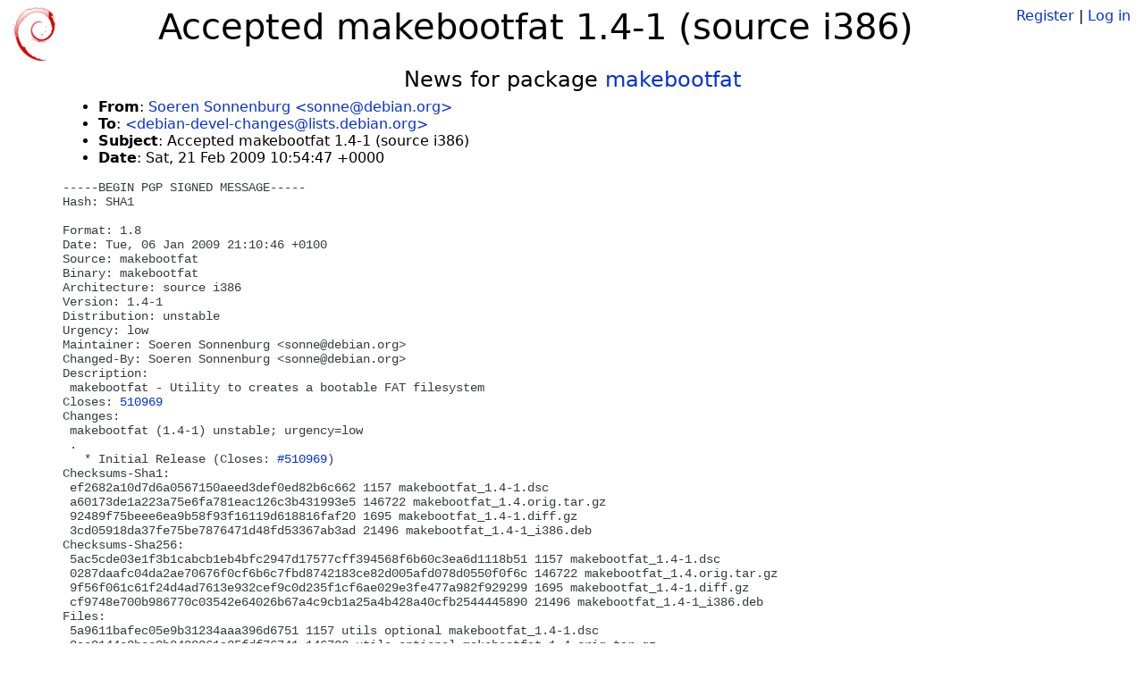

--- FILE ---
content_type: text/html; charset=utf-8
request_url: https://tracker.debian.org/news/381165/accepted-makebootfat-14-1-source-i386/
body_size: 2073
content:

<!DOCTYPE html>
<html>
    <head>
        <meta charset="utf-8">
        <title>Debian Package Tracker</title>
        <meta name="viewport" content="width=device-width, initial-scale=1, shrink-to-fit=no">
	<meta http-equiv="x-ua-compatible" content="ie=edge">
        <link href="/static/css/bootstrap.min.css" rel="stylesheet" media="screen">
        <link href="/static/css/octicons.css" rel="stylesheet" media="screen">
        <link href="/static/css/style.css" rel="stylesheet" media="screen">
        <link type="application/opensearchdescription+xml" title="Debian Package Tracker Search" rel="search" href="/search.xml"/>
        

        
        
    </head>
    <body>
        
        <header class="page-header">
            <div class="container-fluid">
                
		<div class="row">
		<div class="col-xs-12 text-xs-center">
		    <div class="pull-xs-left">
<a href="/"><img src="/static/img/logo.png" alt="Debian Package Tracker" title="Visit the main page" ></a>
</div>
		    <div class="pull-xs-right">
		    
		    
    <span><a id="account-register" href="/accounts/register/">Register</a></span>
    <span>|</span>
    <span><a id="account-login" href="/accounts/login/">Log in</a></span>


		    
		    </div>
		    
    <h1>Accepted makebootfat 1.4-1 (source i386)</h1>

		</div>
		</div>
                
            </div>
        </header>
        

	
        <div class="container">
            
<h4 class="text-xs-center">News for package <a href="/pkg/makebootfat">makebootfat</a></h4>
<div class="row">
    
    <ul class="email-news-headers">

<li><b>From</b>: 
    
        
            
            <a href="mailto:sonne@debian.org" target="_blank">Soeren Sonnenburg &lt;sonne@debian.org&gt;</a>
        
    
</li>

<li><b>To</b>: 
    
        
            
            <a href="mailto:debian-devel-changes@lists.debian.org" target="_blank"> &lt;debian-devel-changes@lists.debian.org&gt;</a>
        
    
</li>

<li><b>Subject</b>: 
    
        Accepted makebootfat 1.4-1 (source i386)
    
</li>

<li><b>Date</b>: 
    
        Sat, 21 Feb 2009 10:54:47 +0000
    
</li>


</ul>

<div class="email-news-body">
	<pre>-----BEGIN PGP SIGNED MESSAGE-----
Hash: SHA1

Format: 1.8
Date: Tue, 06 Jan 2009 21:10:46 +0100
Source: makebootfat
Binary: makebootfat
Architecture: source i386
Version: 1.4-1
Distribution: unstable
Urgency: low
Maintainer: Soeren Sonnenburg &lt;sonne@debian.org&gt;
Changed-By: Soeren Sonnenburg &lt;sonne@debian.org&gt;
Description: 
 makebootfat - Utility to creates a bootable FAT filesystem
Closes: <a href="https://bugs.debian.org/510969">510969</a>
Changes: 
 makebootfat (1.4-1) unstable; urgency=low
 .
   * Initial Release (Closes: <a href="https://bugs.debian.org/510969">#510969</a>)
Checksums-Sha1: 
 ef2682a10d7d6a0567150aeed3def0ed82b6c662 1157 makebootfat_1.4-1.dsc
 a60173de1a223a75e6fa781eac126c3b431993e5 146722 makebootfat_1.4.orig.tar.gz
 92489f75beee6ea9b58f93f16119d618816faf20 1695 makebootfat_1.4-1.diff.gz
 3cd05918da37fe75be7876471d48fd53367ab3ad 21496 makebootfat_1.4-1_i386.deb
Checksums-Sha256: 
 5ac5cde03e1f3b1cabcb1eb4bfc2947d17577cff394568f6b60c3ea6d1118b51 1157 makebootfat_1.4-1.dsc
 0287daafc04da2ae70676f0cf6b6c7fbd8742183ce82d005afd078d0550f0f6c 146722 makebootfat_1.4.orig.tar.gz
 9f56f061c61f24d4ad7613e932cef9c0d235f1cf6ae029e3fe477a982f929299 1695 makebootfat_1.4-1.diff.gz
 cf9748e700b986770c03542e64026b67a4c9cb1a25a4b428a40cfb2544445890 21496 makebootfat_1.4-1_i386.deb
Files: 
 5a9611bafec05e9b31234aaa396d6751 1157 utils optional makebootfat_1.4-1.dsc
 8ae9144e2bec8b8498361a25fdf76741 146722 utils optional makebootfat_1.4.orig.tar.gz
 1ad0a6024de193ef0802db191637a482 1695 utils optional makebootfat_1.4-1.diff.gz
 14d780ffa0895e7c6c0acc9dfd57cc6d 21496 utils optional makebootfat_1.4-1_i386.deb

-----BEGIN PGP SIGNATURE-----
Version: GnuPG v1.4.9 (GNU/Linux)

iEYEARECAAYFAklj10wACgkQ/h9eL9HisW8/GQCdFSLFTz0Fv7W+j5AE8/tpy02M
utoAn3/egx33E5xWxgj1Og8Yy728vfSz
=iJye
-----END PGP SIGNATURE-----


Accepted:
makebootfat_1.4-1.diff.gz
  to pool/main/m/makebootfat/makebootfat_1.4-1.diff.gz
makebootfat_1.4-1.dsc
  to pool/main/m/makebootfat/makebootfat_1.4-1.dsc
makebootfat_1.4-1_i386.deb
  to pool/main/m/makebootfat/makebootfat_1.4-1_i386.deb
makebootfat_1.4.orig.tar.gz
  to pool/main/m/makebootfat/makebootfat_1.4.orig.tar.gz


</pre>
</div>

    
</div>

        </div>
	

        <footer id="footer" class="footer">
            <hr>
            <div class="container-fluid">
                <div class="text-xs-center p-b-1">
                    
                                        <div id="footer-title"><a href="https://www.debian.org">Debian</a> Package Tracker — <a href="https://deb.li/DTAuthors">Copyright</a> 2013-2025 The Distro Tracker Developers</div>
                    <div id="footer-bugs">
			Report problems to the <a href="https://bugs.debian.org/tracker.debian.org">tracker.debian.org pseudo-package</a> in the <a href="https://bugs.debian.org">Debian <acronym title="Bug Tracking System">BTS</acronym></a>.
		    </div>
                    <div id="footer-help">
                        <a href="https://qa.pages.debian.net/distro-tracker/">Documentation</a> —
                        <a href="https://salsa.debian.org/qa/distro-tracker/issues">Bugs</a> —
                        <a href="https://salsa.debian.org/qa/distro-tracker">Git Repository</a> —
                        <a href="https://qa.pages.debian.net/distro-tracker/contributing.html">Contributing</a>
                    </div>

                    
                </div>
            </div>
        </footer>

        <script src="/static/js/jquery.min.js"></script>
        <script src="/static/js/jquery.cookie.js"></script>
        <script src="/static/js/tether.min.js"></script>
        <script src="/static/js/popper.min.js"></script>
        <script src="/static/js/bootstrap.min.js"></script>
        <script src="/static/js/typeahead.bundle.min.js"></script>
        <script src="/static/js/main.js"></script>
        
    </body>
</html>
